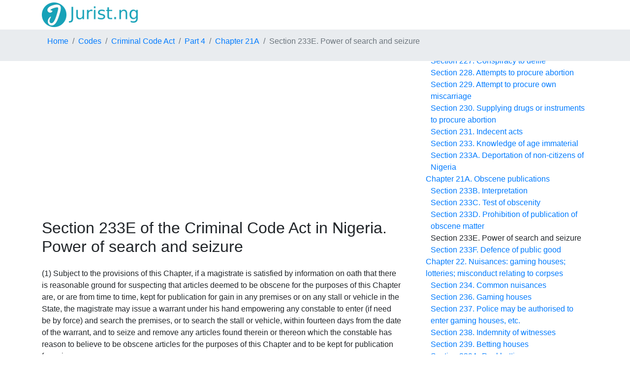

--- FILE ---
content_type: text/html; charset=UTF-8
request_url: https://jurist.ng/criminal_code_act/sec-233E
body_size: 15360
content:
<!DOCTYPE html>
<html>
    <head>
        <title>Section 233E of the Criminal Code Act in Nigeria. Power of search and seizure. Sec 233E</title>
        <meta http-equiv="Content-Type" content="text/html; charset=UTF-8">
        <meta name="viewport" content="width=device-width, initial-scale=1">
        <meta name="description" content="Section 233E of the Criminal Code Act in Nigeria. Power of search and seizure. (1) Subject to the provisions of this Chapter, if a magistrate is satisfied by information on oath that there is reasonable ground for suspecting that articles deemed to be obscene for the purposes of..." />
        <link rel="stylesheet" href="https://maxcdn.bootstrapcdn.com/bootstrap/4.1.0/css/bootstrap.min.css">
        
        <link rel="dns-prefetch" href="https://www.googletagmanager.com/">
        <link rel="dns-prefetch" href="https://www.gstatic.com/">
        <link rel="dns-prefetch" href="https://cse.google.com/">
        <link rel="dns-prefetch" href="https://connect.facebook.net/">
        <link rel="dns-prefetch" href="https://pagead2.googlesyndication.com/">
        <link rel="dns-prefetch" href="https://googleads.g.doubleclick.net/">
        <link rel="dns-prefetch" href="https://www.google-analytics.com/">
        <link rel="dns-prefetch" href="https://www.google.com/">
        <link rel="dns-prefetch" href="https://partner.googleadservices.com/">
        <link rel="dns-prefetch" href="https://adservice.google.com/">
        <link rel="dns-prefetch" href="https://clients1.google.com/">
        <link rel="dns-prefetch" href="https://stats.g.doubleclick.net/">
        <link rel="dns-prefetch" href="https://fonts.gstatic.com/">
        <link rel="dns-prefetch" href="https://www.facebook.com/">
        <link rel="dns-prefetch" href="https://tpc.googlesyndication.com/">
        <link rel="dns-prefetch" href="https://ajax.googleapis.com/">
        <link rel="dns-prefetch" href="https://static.xx.fbcdn.net/">

        <script src="https://ajax.googleapis.com/ajax/libs/jquery/3.3.1/jquery.min.js"></script>
        <script src="https://cdnjs.cloudflare.com/ajax/libs/popper.js/1.14.0/umd/popper.min.js"></script>
        <script src="https://maxcdn.bootstrapcdn.com/bootstrap/4.1.0/js/bootstrap.min.js"></script>
        <script src="/js/base.js?v=1.0"></script>
        <script async src="https://pagead2.googlesyndication.com/pagead/js/adsbygoogle.js?client=ca-pub-2167603807251059" crossorigin="anonymous"></script>        <script src="/js/tracker.js"></script>        <script src="/js/lang/en_ng.js"></script>
        <script type="application/ld+json">
        {
        "@context": "https://schema.org",
        "@type": "BreadcrumbList",
        "itemListElement": [
                    {
                "@type": "ListItem",
                "position": 1,
                "name": "Home",
                "item": "https://jurist.ng/" }
                    , {
                "@type": "ListItem",
                "position": 2,
                "name": "Codes",
                "item": "https://jurist.ng/act_type/code" }
                    , {
                "@type": "ListItem",
                "position": 3,
                "name": "Criminal Code Act",
                "item": "https://jurist.ng/act/criminal_code_act" }
                    , {
                "@type": "ListItem",
                "position": 4,
                "name": "Part 4",
                "item": "https://jurist.ng/criminal_code_act/part-4" }
                    , {
                "@type": "ListItem",
                "position": 5,
                "name": "Chapter 21A",
                "item": "https://jurist.ng/criminal_code_act/part-4/chapter-21A" }
                    , {
                "@type": "ListItem",
                "position": 6,
                "name": "Section 233E. Power of search and seizure" }
                ]
        }
        ,{
        "@context": "https://schema.org",
        "@type": "BreadcrumbList",
        "itemListElement": [
                    {
                "@type": "ListItem",
                "position": 1,
                "name": "Home",
                "item": "https://jurist.ng/" }
                    , {
                "@type": "ListItem",
                "position": 2,
                "name": "Codes",
                "item": "https://jurist.ng/act_type/code" }
                    , {
                "@type": "ListItem",
                "position": 3,
                "name": "Criminal Code Act",
                "item": "https://jurist.ng/act/criminal_code_act" }
                    , {
                "@type": "ListItem",
                "position": 4,
                "name": "Section 233E. Power of search and seizure" }
                ]
        }
        </script>



        <link rel="stylesheet" href="/css/style.css?v=1.4">
        <link rel="apple-touch-icon" href="/favicon.png" />
        <link rel="shortcut icon" href="/favicon.ico" />
        <link rel="stylesheet" href="https://use.fontawesome.com/releases/v5.7.0/css/all.css" integrity="sha384-lZN37f5QGtY3VHgisS14W3ExzMWZxybE1SJSEsQp9S+oqd12jhcu+A56Ebc1zFSJ" crossorigin="anonymous">
        
        <meta property="og:url" content="https://jurist.ng/criminal_code_act/sec-233E" />
        <meta property="og:title" content="Section 233E of the Criminal Code Act in Nigeria. Power of search and seizure" />
        <meta property="og:description" content="Section 233E of the Criminal Code Act. Power of search and seizure. (1) Subject to the provisions of this Chapter, if a magistrate is satisfied by information on oath that there is reasonable ground for suspecting that articles deemed to be obscene for the purposes of..." />
        <meta property="og:type" content="website" />
        <meta property="og:image" content="https://jurist.ng/img/og_img.jpg" />
        <meta property="og:locale" content="en_NG" />
    </head>
    <body>
            <header class="container">
        <a class="navbar-brand" href="/">
            <img src="/logo.png" alt="" height="50px" width="200px">
        </a>
                
    </header>
    <div class="d-flex" id="wrapper">
        <div id="page-content-wrapper" class="row">
            <div id="breadcr_container" class="d-flex order-md-first order-last">
        <ul class="breadcrumb container">
                                    <li class="breadcrumb-item"><a href="https://jurist.ng/" title="">Home</a></li>
                                                <li class="breadcrumb-item"><a href="https://jurist.ng/act_type/code" title="">Codes</a></li>
                                                <li class="breadcrumb-item"><a href="https://jurist.ng/act/criminal_code_act" title="">Criminal Code Act</a></li>
                                                <li class="breadcrumb-item"><a href="https://jurist.ng/criminal_code_act/part-4" title="ACTS INJURIOUS TO THE PUBLIC IN GENERAL">Part 4</a></li>
                                                <li class="breadcrumb-item"><a href="https://jurist.ng/criminal_code_act/part-4/chapter-21A" title="Obscene publications">Chapter 21A</a></li>
                                                <li class="breadcrumb-item active">Section 233E. Power of search and seizure</li>
                        </ul>
    </div>

            <div class="d-flex container order-md-last order-first">
                <div class="row">
                                <div class="col-lg-8">
                    <div class="ads-top-art">
<script async src="https://pagead2.googlesyndication.com/pagead/js/adsbygoogle.js"></script>
<!-- top -->
<ins class="adsbygoogle"
     style="display:block; min-height:280px"
     data-ad-client="ca-pub-2167603807251059"
     data-ad-slot="1415692673"
     data-ad-format="auto"
     data-full-width-responsive="true"></ins>
<script>
     (adsbygoogle = window.adsbygoogle || []).push({});
</script>
</div>
    
                <h1>Section 233E of the Criminal Code Act in Nigeria. Power of search and seizure</h1>
                                <p>(1) Subject to the provisions of this Chapter, if a magistrate is satisfied by information on oath that there is reasonable ground for suspecting that articles deemed to be obscene for the purposes of this Chapter are, or are from time to time, kept for publication for gain in any premises or on any stall or vehicle in the State, the magistrate may issue a warrant under his hand empowering any constable to enter (if need be by force) and search the premises, or to search the stall or vehicle, within fourteen days from the date of the warrant, and to seize and remove any articles found therein or thereon which the constable has reason to believe to be obscene articles for the purposes of this Chapter and to be kept for publication for gain.</p><p>[1961 No. 51.]</p><p>(2) A warrant under subsection (1) of this section shall, if any obscene articles are seized under the warrant, also empower the seizure and removal of any documents found in the premises or, as the case may be, on the stall or vehicle which relate to a trade or business carried on at the premises or from the stall or vehicle.</p><p>(3) Articles seized under subsection (1) of this section may, be brought before the magistrate who issued the warrant or before any other magistrate and the magistrate before whom the articles are brought may thereupon issue a summons to the occupier of the premises, or as the case may be, the user of the stall or vehicle, to appear on a day specified in the summons before a magistrate's court, to show cause why the articles or any of them should not be forfeited. If the court is satisfied, as respects any of the articles, that at the time when they were seized they were obscene articles kept for publication for gain, the court shall order those articles to be forfeited; but no order shall be made under this subsection in default of appearance by the person summoned unless service of the summons is proved.</p><p>(4) In addition to the person summoned, any other person being the owner, author or maker of any of the articles brought before the court, or any other person through whose hand they had passed before being seized, shall be entitled to appear before the court on the day specified in the summons to show cause why they should not be forfeited.</p><p>(5) Where an order is made under this section of this Code for the forfeiture of any articles, any person who appeared, or was entitled to appear, to show cause against the making of the order, may appeal to the High Court; and no such order shall take effect until the expiration of fourteen days after the day on which the order is made, or, if before the expiration thereof notice of appeal is duly given, until the final determination or abandonment of the proceedings on the appeal.</p><p>(6) If, as respects any articles brought before it, the court does not order forfeiture, the court may if it thinks fit, order the person on whose information the warrant for the seizure of the articles was issued to pay such costs as the court thinks reasonable to any person who has appeared before the court to show cause why those articles should not be forfeited; and costs ordered to be paid under this subsection shall be enforceable as a civil debt.</p><p>(7) For the purposes of this section of this Code, the question whether an article is obscene shall be determined on the assumption that copies of it would be published in any manner likely having regard to the circumstances in which it was found, but in no other manner.</p><p>(8) Nothing in this section shall be construed to preclude the making of any order for the purposes of section 263 of the Criminal Procedure Act (which relates to disposal of property produced before a court).</p><p>[Cap. C41.]</p>
                    <div class="ads-bottom">
<script async src="https://pagead2.googlesyndication.com/pagead/js/adsbygoogle.js"></script>
<!-- bottom -->
<ins class="adsbygoogle"
     style="display:block; min-height:280px"
     data-ad-client="ca-pub-2167603807251059"
     data-ad-slot="1464295148"
     data-ad-format="auto"
     data-full-width-responsive="true"></ins>
<script>
     (adsbygoogle = window.adsbygoogle || []).push({});
</script>
</div>
    
                <p class="text-secondary">Section 233E of the Criminal Code Act in Nigeria</p>
                <div class="actions_art">
                    <div class="fb-like" data-href="https://jurist.ng/criminal_code_act/sec-233E" data-width="" data-layout="button_count" data-action="like" data-size="large" data-share="true"></div>
                </div>
                
            </div> <!--col-lg-10 -->
            <div class="col-lg-4">
                <p class="p_str_act">Act structure</p>
                <div id="structure_act" class="sticky-top">
                    <ul><li>
                <a href="/criminal_code_act/part-1">Part 1. Introductory INTERPRETATION: APPLICATION: GENERAL PRINCIPLES</a><ul><li>
                <a href="/criminal_code_act/part-1/chapter-1">Chapter 1. Interpretation</a><ul><li>
                <a href="/criminal_code_act/sec-1">Section 1. Interpretation</a></li><li>
                <a href="/criminal_code_act/sec-2">Section 2. Definition of offence</a></li><li>
                <a href="/criminal_code_act/sec-3">Section 3. Division of offences</a></li><li>
                <a href="/criminal_code_act/sec-4">Section 4. Attempts to commit offences</a></li><li>
                <a href="/criminal_code_act/sec-5">Section 5. Arrest without warrant</a></li><li>
                <a href="/criminal_code_act/sec-6">Section 6. Carnal knowledge</a></li></ul></li><li>
                <a href="/criminal_code_act/part-1/chapter-2">Chapter 2. Parties to offences</a><ul><li>
                <a href="/criminal_code_act/sec-7">Section 7. Principal offenders</a></li><li>
                <a href="/criminal_code_act/sec-8">Section 8. Offences committed in prosecution of common purpose</a></li><li>
                <a href="/criminal_code_act/sec-9">Section 9. Mode of execution immaterial</a></li><li>
                <a href="/criminal_code_act/sec-10">Section 10. Accessories after the fact</a></li></ul></li><li>
                <a href="/criminal_code_act/part-1/chapter-3">Chapter 3. Application of Criminal Law</a><ul><li>
                <a href="/criminal_code_act/sec-10A">Section 10A. Interpretation</a></li><li>
                <a href="/criminal_code_act/sec-11">Section 11. Effect of changes in law</a></li><li>
                <a href="/criminal_code_act/sec-12">Section 12. Application of code as to offences wholly or partially committed in Nigeria</a></li><li>
                <a href="/criminal_code_act/sec-12A">Section 12A. Offences against laws of a State</a></li><li>
                <a href="/criminal_code_act/sec-13">Section 13. Offences procured or counselled by persons out of Nigeria</a></li><li>
                <a href="/criminal_code_act/sec-13A">Section 13A. Offences against State laws procured, etc., outside the State</a></li><li>
                <a href="/criminal_code_act/sec-14">Section 14. Offences procured in Nigeria to be committed out of Nigeria</a></li><li>
                <a href="/criminal_code_act/sec-14A">Section 14A. Offences procured in the State to be committed out of the State</a></li><li>
                <a href="/criminal_code_act/sec-15">Section 15. Armed forces and police forces</a></li></ul></li><li>
                <a href="/criminal_code_act/part-1/chapter-4">Chapter 4. Punishments</a><ul><li>
                <a href="/criminal_code_act/sec-17">Section 17. Kinds of punishments</a></li><li>
                <a href="/criminal_code_act/sec-18">Section 18. Caning for male persons under seventeen</a></li><li>
                <a href="/criminal_code_act/sec-19">Section 19. Forfeiture of bribes</a></li><li>
                <a href="/criminal_code_act/sec-20">Section 20. Forfeiture of property used in postal offences</a></li><li>
                <a href="/criminal_code_act/sec-21">Section 21. Prerogative</a></li></ul></li><li>
                <a href="/criminal_code_act/part-1/chapter-5">Chapter 5. Criminal responsibility</a><ul><li>
                <a href="/criminal_code_act/sec-22">Section 22. Ignorance of law</a></li><li>
                <a href="/criminal_code_act/sec-23">Section 23. Bona fide claim of right</a></li><li>
                <a href="/criminal_code_act/sec-24">Section 24. Intention: motive</a></li><li>
                <a href="/criminal_code_act/sec-25">Section 25. Mistake of fact</a></li><li>
                <a href="/criminal_code_act/sec-26">Section 26. Extraordinary emergencies</a></li><li>
                <a href="/criminal_code_act/sec-27">Section 27. Presumption of sanity</a></li><li>
                <a href="/criminal_code_act/sec-28">Section 28. Insanity</a></li><li>
                <a href="/criminal_code_act/sec-29">Section 29. Intoxication</a></li><li>
                <a href="/criminal_code_act/sec-30">Section 30. Immature age</a></li><li>
                <a href="/criminal_code_act/sec-31">Section 31. Judicial officers</a></li><li>
                <a href="/criminal_code_act/sec-32">Section 32. Justification and excuse: compulsion</a></li><li>
                <a href="/criminal_code_act/sec-33">Section 33. Compulsion of husband</a></li><li>
                <a href="/criminal_code_act/sec-34">Section 34. No conspiracy between husband and wife alone</a></li><li>
                <a href="/criminal_code_act/sec-35">Section 35. Offences by partners and members of companies with respect to partnership or corporate property</a></li><li>
                <a href="/criminal_code_act/sec-36">Section 36. Liability of husband and wife for offences committed by either with respect to the other&#039;s property</a></li></ul></li></ul></li><li>
                <a href="/criminal_code_act/part-2">Part 2. Offences against public order</a><ul><li>
                <a href="/criminal_code_act/part-2/chapter-6">Chapter 6. Treason and certain other offences</a><ul><li>
                <a href="/criminal_code_act/sec-37">Section 37. Treason</a></li><li>
                <a href="/criminal_code_act/sec-38">Section 38. Instigating invasion of Nigeria</a></li><li>
                <a href="/criminal_code_act/sec-39">Section 39. Provision as to juvenile offenders and pregnant women</a></li><li>
                <a href="/criminal_code_act/sec-40">Section 40. Concealment of treason</a></li><li>
                <a href="/criminal_code_act/sec-41">Section 41. Treasonable felonies</a></li><li>
                <a href="/criminal_code_act/sec-42">Section 42. Promoting inter‐communal war</a></li><li>
                <a href="/criminal_code_act/sec-43">Section 43. Time for proceeding in cases of treason, concealment of treason or promoting inter‐communal war</a></li><li>
                <a href="/criminal_code_act/sec-44">Section 44. Inciting to mutiny</a></li><li>
                <a href="/criminal_code_act/sec-45">Section 45. Aiding and inciting to mutinous acts or disobedience of members of armed forces or policemen</a></li><li>
                <a href="/criminal_code_act/sec-46">Section 46. Inducing such persons to desert</a></li><li>
                <a href="/criminal_code_act/sec-46A">Section 46A. Causing disaffection among members of armed forces, police or prison officers</a></li><li>
                <a href="/criminal_code_act/sec-47">Section 47. Effect of proceeding under sections 44 and 45</a></li><li>
                <a href="/criminal_code_act/sec-48">Section 48. Assisting or allowing escape of prisoners of war</a></li><li>
                <a href="/criminal_code_act/sec-49">Section 49. Overt act</a></li></ul></li><li>
                <a href="/criminal_code_act/part-2/chapter-6A">Chapter 6A. Treachery</a><ul><li>
                <a href="/criminal_code_act/sec-49A">Section 49A. Death penalty for treachery</a></li><li>
                <a href="/criminal_code_act/sec-49B">Section 49B. Joinder of charges and place of trial of offences</a></li><li>
                <a href="/criminal_code_act/sec-49C">Section 49C. Extent of Chapter</a></li></ul></li><li>
                <a href="/criminal_code_act/part-2/chapter-7">Chapter 7. Sedition and the importation of seditious or undesirable publications</a><ul><li>
                <a href="/criminal_code_act/sec-50">Section 50. Interpretation</a></li><li>
                <a href="/criminal_code_act/sec-51">Section 51. Offences</a></li><li>
                <a href="/criminal_code_act/sec-52">Section 52. Legal proceedings: evidence</a></li><li>
                <a href="/criminal_code_act/sec-53">Section 53. Unlawful oaths to commit capital offences</a></li><li>
                <a href="/criminal_code_act/sec-54">Section 54. Other unlawful oaths to commit offences</a></li><li>
                <a href="/criminal_code_act/sec-55">Section 55. Compulsion: how far a defence</a></li><li>
                <a href="/criminal_code_act/sec-56">Section 56. Effect of prosecution</a></li><li>
                <a href="/criminal_code_act/sec-57">Section 57. Unlawful drilling</a></li><li>
                <a href="/criminal_code_act/sec-58">Section 58. Power to prohibit importation of publications</a></li><li>
                <a href="/criminal_code_act/sec-59">Section 59. Publication of false news with intent to cause fear and alarm to the public</a></li><li>
                <a href="/criminal_code_act/sec-60">Section 60. Defamation of persons exercising sovereign authority over a State</a></li></ul></li><li>
                <a href="/criminal_code_act/part-2/chapter-8">Chapter 8. Offences against the executive and legislative power</a><ul><li>
                <a href="/criminal_code_act/sec-61">Section 61. Interference with executive or legislative power</a></li></ul></li><li>
                <a href="/criminal_code_act/part-2/chapter-9">Chapter 9. Unlawful societies</a><ul><li>
                <a href="/criminal_code_act/sec-62">Section 62. Definition of society and unlawful society</a></li><li>
                <a href="/criminal_code_act/sec-62A">Section 62A. Unlawful societies in a State</a></li><li>
                <a href="/criminal_code_act/sec-63">Section 63. Managing an unlawful society</a></li><li>
                <a href="/criminal_code_act/sec-64">Section 64. Members of unlawful society: persons permitting an unlawful society to meet on their premises</a></li><li>
                <a href="/criminal_code_act/sec-65">Section 65. Provisions relating to prosecution for offences under sections 63 and 64</a></li><li>
                <a href="/criminal_code_act/sec-66">Section 66. Powers of peace officers in relation to unlawful societies</a></li><li>
                <a href="/criminal_code_act/sec-67">Section 67. Disposition of property of society declared to be an unlawful society</a></li><li>
                <a href="/criminal_code_act/sec-68">Section 68. Forfeiture</a></li></ul></li><li>
                <a href="/criminal_code_act/part-2/chapter-10">Chapter 10. Unlawful assemblies: breaches of the peace</a><ul><li>
                <a href="/criminal_code_act/sec-69">Section 69. Definitions: Unlawful assembly. Riot</a></li><li>
                <a href="/criminal_code_act/sec-70">Section 70. Punishment of unlawful assembly</a></li><li>
                <a href="/criminal_code_act/sec-71">Section 71. Punishment of riot</a></li><li>
                <a href="/criminal_code_act/sec-72">Section 72. Making proclamation for rioters to disperse</a></li><li>
                <a href="/criminal_code_act/sec-73">Section 73. Dispersion of rioters after proclamation made</a></li><li>
                <a href="/criminal_code_act/sec-74">Section 74. Rioting after proclamation</a></li><li>
                <a href="/criminal_code_act/sec-75">Section 75. Preventing or obstructing the making of proclamation</a></li><li>
                <a href="/criminal_code_act/sec-76">Section 76. Rioters demolishing buildings, machinery, railway, etc.</a></li><li>
                <a href="/criminal_code_act/sec-77">Section 77. Rioters injuring buildings, machinery, railway, etc.</a></li><li>
                <a href="/criminal_code_act/sec-78">Section 78. Smuggling or rescuing goods under arms</a></li><li>
                <a href="/criminal_code_act/sec-79">Section 79. Smuggling under arms or in disguise</a></li><li>
                <a href="/criminal_code_act/sec-80">Section 80. Going armed so as to cause fear</a></li><li>
                <a href="/criminal_code_act/sec-81">Section 81. Forcible entry</a></li><li>
                <a href="/criminal_code_act/sec-82">Section 82. Forcible detainer</a></li><li>
                <a href="/criminal_code_act/sec-83">Section 83. Affray</a></li><li>
                <a href="/criminal_code_act/sec-84">Section 84. Challenge to fight a duel</a></li><li>
                <a href="/criminal_code_act/sec-85">Section 85. Prize fight</a></li><li>
                <a href="/criminal_code_act/sec-86">Section 86. Threatening violence</a></li><li>
                <a href="/criminal_code_act/sec-87">Section 87. Assembling for the purpose of smuggling</a></li><li>
                <a href="/criminal_code_act/sec-88">Section 88. Unlawful processions</a></li><li>
                <a href="/criminal_code_act/sec-88A">Section 88A. Provoking breach of peace by offensive publication</a></li></ul></li></ul></li><li>
                <a href="/criminal_code_act/part-3">Part 3. OFFENCES AGAINST THE ADMINISTRATION OF LAW AND JUSTICE AND AGAINST PUBLIC AUTHORITY</a><ul><li>
                <a href="/criminal_code_act/part-3/chapter-11">Chapter 11. Disclosure of official secrets and abstracting document</a><ul><li>
                <a href="/criminal_code_act/sec-97">Section 97. Disclosure of official secrets</a></li></ul></li><li>
                <a href="/criminal_code_act/part-3/chapter-12">Chapter 12. Corruption and abuse of office</a><ul><li>
                <a href="/criminal_code_act/sec-98">Section 98. Official corruption: public official inviting bribes, etc., on account of own actions</a></li><li>
                <a href="/criminal_code_act/sec-98A">Section 98A. Official corruption: person giving bribes, etc., on account of actions of public official</a></li><li>
                <a href="/criminal_code_act/sec-98B">Section 98B. Official corruption: person inviting bribes, etc., on account of actions of public official</a></li><li>
                <a href="/criminal_code_act/sec-98C">Section 98C. Restrictions on arrest and prosecution of judicial officers for offences under sections 98 to 98B</a></li><li>
                <a href="/criminal_code_act/sec-98D">Section 98D. Meaning of &quot;public official&quot; in sections 98 to 98B</a></li><li>
                <a href="/criminal_code_act/sec-99">Section 99. Extortion by public officers</a></li><li>
                <a href="/criminal_code_act/sec-101">Section 101. Public officers interested in contracts</a></li><li>
                <a href="/criminal_code_act/sec-102">Section 102. Officers charged with administration of property of a special character or with special duties</a></li><li>
                <a href="/criminal_code_act/sec-103">Section 103. False claims by officials</a></li><li>
                <a href="/criminal_code_act/sec-104">Section 104. Abuse of office</a></li><li>
                <a href="/criminal_code_act/sec-105">Section 105. False certificates by public officers</a></li><li>
                <a href="/criminal_code_act/sec-106">Section 106. Administering extra‐judicial oaths</a></li><li>
                <a href="/criminal_code_act/sec-107">Section 107. False assumption of authority</a></li><li>
                <a href="/criminal_code_act/sec-108">Section 108. Personating public officers</a></li><li>
                <a href="/criminal_code_act/sec-109">Section 109. Personating members of armed forces or police</a></li><li>
                <a href="/criminal_code_act/sec-110">Section 110. Unlawfully wearing the uniform of the armed forces</a></li><li>
                <a href="/criminal_code_act/sec-111">Section 111. Selling, etc., uniform, etc., to unauthorised persons</a></li></ul></li><li>
                <a href="/criminal_code_act/part-3/chapter-13">Chapter 13. Selling and trafficking in offices</a><ul><li>
                <a href="/criminal_code_act/sec-112">Section 112. Bargaining for offices in public service</a></li></ul></li><li>
                <a href="/criminal_code_act/part-3/chapter-14">Chapter 14. Offences relating to the administration of justice</a><ul><li>
                <a href="/criminal_code_act/sec-113">Section 113. Definition of judicial proceeding</a></li><li>
                <a href="/criminal_code_act/sec-117">Section 117. Perjury</a></li><li>
                <a href="/criminal_code_act/sec-118">Section 118. Punishment of perjury</a></li><li>
                <a href="/criminal_code_act/sec-119">Section 119. Evidence on charge of perjury</a></li><li>
                <a href="/criminal_code_act/sec-120">Section 120. Fabricating evidence</a></li><li>
                <a href="/criminal_code_act/sec-121">Section 121. Corruption of witnesses</a></li><li>
                <a href="/criminal_code_act/sec-122">Section 122. Deceiving witnesses</a></li><li>
                <a href="/criminal_code_act/sec-123">Section 123. Destroying evidence</a></li><li>
                <a href="/criminal_code_act/sec-124">Section 124. Preventing witnesses from attending</a></li><li>
                <a href="/criminal_code_act/sec-125">Section 125. Conspiracy to bring false accusation</a></li><li>
                <a href="/criminal_code_act/sec-125A">Section 125A. Making false statement to public officers with intent</a></li><li>
                <a href="/criminal_code_act/sec-126">Section 126. Perverting justice</a></li><li>
                <a href="/criminal_code_act/sec-127">Section 127. Compounding felonies</a></li><li>
                <a href="/criminal_code_act/sec-128">Section 128. Compounding penal actions</a></li><li>
                <a href="/criminal_code_act/sec-129">Section 129. Advertising a reward for the return of stolen or lost property</a></li><li>
                <a href="/criminal_code_act/sec-130">Section 130. Delay to take person arrested before a court</a></li><li>
                <a href="/criminal_code_act/sec-131">Section 131. Bringing fictitious action on penal Act, law or statute</a></li><li>
                <a href="/criminal_code_act/sec-132">Section 132. Inserting advertisement without authority of court</a></li><li>
                <a href="/criminal_code_act/sec-133">Section 133. Contempt of court</a></li></ul></li><li>
                <a href="/criminal_code_act/part-3/chapter-15">Chapter 15. Escapes; rescues; obstructing officers of court</a><ul><li>
                <a href="/criminal_code_act/sec-134">Section 134. Rescue</a></li><li>
                <a href="/criminal_code_act/sec-135">Section 135. Escape</a></li><li>
                <a href="/criminal_code_act/sec-136">Section 136. Aiding prisoners to escape</a></li><li>
                <a href="/criminal_code_act/sec-137">Section 137. Permitting escape</a></li><li>
                <a href="/criminal_code_act/sec-138">Section 138. Negligently permitting escape</a></li><li>
                <a href="/criminal_code_act/sec-139">Section 139. Prison officers accessory to breaches of discipline</a></li><li>
                <a href="/criminal_code_act/sec-143">Section 143. Rescuing insane persons</a></li><li>
                <a href="/criminal_code_act/sec-144">Section 144. Removing, etc., property under lawful seizure</a></li><li>
                <a href="/criminal_code_act/sec-145">Section 145. Obstructing officers of courts of justice</a></li></ul></li><li>
                <a href="/criminal_code_act/part-3/chapter-16">Chapter 16. Offences relating to the currency</a><ul><li>
                <a href="/criminal_code_act/sec-146">Section 146. Interpretation</a></li><li>
                <a href="/criminal_code_act/sec-147">Section 147. Counterfeiting gold and silver coin</a></li><li>
                <a href="/criminal_code_act/sec-148">Section 148. Preparation for coining gold and silver coin</a></li><li>
                <a href="/criminal_code_act/sec-148A">Section 148A. Unlawful inquiries with the object of making counterfeit coins</a></li><li>
                <a href="/criminal_code_act/sec-149">Section 149. Clipping</a></li><li>
                <a href="/criminal_code_act/sec-150">Section 150. Possession of clippings</a></li><li>
                <a href="/criminal_code_act/sec-151">Section 151. Uttering counterfeit current gold or silver coin</a></li><li>
                <a href="/criminal_code_act/sec-152">Section 152. Repeated uttering of counterfeit current gold or silver coin, or possession of several such coins</a></li><li>
                <a href="/criminal_code_act/sec-153">Section 153. Offences after previous conviction</a></li><li>
                <a href="/criminal_code_act/sec-154">Section 154. Counterfeiting nickel coin</a></li><li>
                <a href="/criminal_code_act/sec-155">Section 155. Uttering base nickel coin</a></li><li>
                <a href="/criminal_code_act/sec-156">Section 156. Defacing coin by stamping words thereon</a></li><li>
                <a href="/criminal_code_act/sec-157">Section 157. Uttering foreign coin, medals, etc., as current coin with intent to defraud</a></li><li>
                <a href="/criminal_code_act/sec-158">Section 158. Exporting counterfeit current coin</a></li><li>
                <a href="/criminal_code_act/sec-159">Section 159. Unlawfully importing counterfeit coin</a></li><li>
                <a href="/criminal_code_act/sec-160">Section 160. Tender of defaced coin not legal tender: penalty for uttering</a></li><li>
                <a href="/criminal_code_act/sec-160A">Section 160A. Making, issue and circulation of promissory notes payable to bearer on demand, without authority</a></li><li>
                <a href="/criminal_code_act/sec-160B">Section 160B. Portrayal of Nigerian notes and coins</a></li></ul></li><li>
                <a href="/criminal_code_act/part-3/chapter-17">Chapter 17. Offences relating to posts and telecommunications</a><ul><li>
                <a href="/criminal_code_act/sec-161">Section 161. Stopping mails</a></li><li>
                <a href="/criminal_code_act/sec-162">Section 162. Intercepting telegrams or postal matter</a></li><li>
                <a href="/criminal_code_act/sec-163">Section 163. Tampering with telegrams or postal matter</a></li><li>
                <a href="/criminal_code_act/sec-164">Section 164. Obtaining telegrams or postal matter by false pretences</a></li><li>
                <a href="/criminal_code_act/sec-165">Section 165. Obtaining telegrams or postal matter by false pretences</a></li><li>
                <a href="/criminal_code_act/sec-166">Section 166. Secreting letters and telegrams</a></li><li>
                <a href="/criminal_code_act/sec-167">Section 167. Fraudulent issue of money orders and postal orders</a></li><li>
                <a href="/criminal_code_act/sec-168">Section 168. Fraudulent messages respecting money orders</a></li><li>
                <a href="/criminal_code_act/sec-169">Section 169. Unlawful franking of letters</a></li><li>
                <a href="/criminal_code_act/sec-170">Section 170. Sending dangerous or obscene things by post</a></li><li>
                <a href="/criminal_code_act/sec-171">Section 171. Retarding delivery of telegrams or postal matter</a></li><li>
                <a href="/criminal_code_act/sec-172">Section 172. Obstructing mails</a></li><li>
                <a href="/criminal_code_act/sec-173">Section 173. Penalty on loitering, carelessness in delivery of mails, etc.</a></li><li>
                <a href="/criminal_code_act/sec-174">Section 174. Fraudulently removing stamps</a></li><li>
                <a href="/criminal_code_act/sec-175">Section 175. Fraudulent evasion of postal laws</a></li><li>
                <a href="/criminal_code_act/sec-176">Section 176. Carrying letters otherwise than by post</a></li><li>
                <a href="/criminal_code_act/sec-177">Section 177. Illegally making of postal envelopes or setting up post office or office for sale of stamp, or imitating post office</a></li><li>
                <a href="/criminal_code_act/sec-178">Section 178. Destroying or damaging letter box</a></li><li>
                <a href="/criminal_code_act/sec-179">Section 179. Placing injurious substances in or against letter box</a></li><li>
                <a href="/criminal_code_act/sec-180">Section 180. Defacing post office or letter box</a></li><li>
                <a href="/criminal_code_act/sec-181">Section 181. Obstructing post and telegraph offices</a></li><li>
                <a href="/criminal_code_act/sec-182">Section 182. Obstructing post and telegraph officers in the execution of duty</a></li><li>
                <a href="/criminal_code_act/sec-183">Section 183. Contravening exclusive privilege of the Nigerian Postal Services Department</a></li><li>
                <a href="/criminal_code_act/sec-186">Section 186. Negligently injuring telegraphs</a></li><li>
                <a href="/criminal_code_act/sec-187">Section 187. Violation of secrecy</a></li><li>
                <a href="/criminal_code_act/sec-188">Section 188. Resisting officers</a></li><li>
                <a href="/criminal_code_act/sec-189">Section 189. Laying property in postal matter and telegraph works</a></li></ul></li><li>
                <a href="/criminal_code_act/part-3/chapter-18">Chapter 18. Miscellaneous offences against public authority</a><ul><li>
                <a href="/criminal_code_act/sec-190">Section 190. False declaration as to execution of sentence of death</a></li><li>
                <a href="/criminal_code_act/sec-190A">Section 190A. False statements in application for passports</a></li><li>
                <a href="/criminal_code_act/sec-191">Section 191. False statements in statements required to be under oath or solemn declaration</a></li><li>
                <a href="/criminal_code_act/sec-192">Section 192. False declarations and statements</a></li><li>
                <a href="/criminal_code_act/sec-193">Section 193. Evidence</a></li><li>
                <a href="/criminal_code_act/sec-194">Section 194. Shooting at customs boats or officers</a></li><li>
                <a href="/criminal_code_act/sec-195">Section 195. Resisting officers engaged in preventing smuggling</a></li><li>
                <a href="/criminal_code_act/sec-196">Section 196. Resisting customs officers</a></li><li>
                <a href="/criminal_code_act/sec-197">Section 197. Resisting public officers</a></li><li>
                <a href="/criminal_code_act/sec-198">Section 198. Refusal by public officer to perform duty</a></li><li>
                <a href="/criminal_code_act/sec-199">Section 199. Neglect of peace officer to suppress riot</a></li><li>
                <a href="/criminal_code_act/sec-200">Section 200. Neglect to aid in suppressing riot</a></li><li>
                <a href="/criminal_code_act/sec-201">Section 201. Neglect to aid in arresting offenders</a></li><li>
                <a href="/criminal_code_act/sec-202">Section 202. Disobedience to Act, law, or statute</a></li><li>
                <a href="/criminal_code_act/sec-203">Section 203. Disobedience to lawful order issued by constituted authority</a></li></ul></li></ul></li><li>
                <a href="/criminal_code_act/part-4">Part 4. ACTS INJURIOUS TO THE PUBLIC IN GENERAL</a><ul><li>
                <a href="/criminal_code_act/part-4/chapter-19">Chapter 19. Offences relating to religious worship</a><ul><li>
                <a href="/criminal_code_act/sec-204">Section 204. Insult to a religion</a></li><li>
                <a href="/criminal_code_act/sec-205">Section 205. Offering violence to officiating ministers of religion</a></li><li>
                <a href="/criminal_code_act/sec-206">Section 206. Disturbing religious worship</a></li></ul></li><li>
                <a href="/criminal_code_act/part-4/chapter-20">Chapter 20. Ordeal, witchcraft, juju and criminal charms</a><ul><li>
                <a href="/criminal_code_act/sec-207">Section 207. Unlawful trial by ordeal: prohibited juju</a></li><li>
                <a href="/criminal_code_act/sec-208">Section 208. Directing, etc., unlawful trial by ordeal</a></li><li>
                <a href="/criminal_code_act/sec-209">Section 209. Being present at, or making poison for, unlawful trial by ordeal</a></li><li>
                <a href="/criminal_code_act/sec-210">Section 210. Offences in relation to witchcraft and juju</a></li><li>
                <a href="/criminal_code_act/sec-211">Section 211. Chiefs permitting unlawful ordeal and prohibited juju worship</a></li><li>
                <a href="/criminal_code_act/sec-212">Section 212. Destruction of place where unlawful ordeal or prohibited juju worship is held</a></li><li>
                <a href="/criminal_code_act/sec-213">Section 213. Criminal charms</a></li></ul></li><li>
                <a href="/criminal_code_act/part-4/chapter-21">Chapter 21. Offences against morality</a><ul><li>
                <a href="/criminal_code_act/sec-214">Section 214. Unnatural offences</a></li><li>
                <a href="/criminal_code_act/sec-215">Section 215. Attempt to commit unnatural offences</a></li><li>
                <a href="/criminal_code_act/sec-216">Section 216. Indecent treatment of boys under fourteen</a></li><li>
                <a href="/criminal_code_act/sec-217">Section 217. Indecent practices between males</a></li><li>
                <a href="/criminal_code_act/sec-218">Section 218. Defilement of girls under thirteen</a></li><li>
                <a href="/criminal_code_act/sec-219">Section 219. Householder permitting defilement of young girls on his premises</a></li><li>
                <a href="/criminal_code_act/sec-220">Section 220. Defence to charge under preceding section</a></li><li>
                <a href="/criminal_code_act/sec-221">Section 221. Defilement of girls under sixteen and above thirteen, and of idiots</a></li><li>
                <a href="/criminal_code_act/sec-222">Section 222. Indecent treatment of girls under sixteen</a></li><li>
                <a href="/criminal_code_act/sec-222A">Section 222A. Causing or encouraging the seduction or prostitution of a girl under sixteen</a></li><li>
                <a href="/criminal_code_act/sec-222B">Section 222B. Allowing person under sixteen to be in brothels</a></li><li>
                <a href="/criminal_code_act/sec-222C">Section 222C. Restriction on defence of reasonable belief</a></li><li>
                <a href="/criminal_code_act/sec-223">Section 223. Procuration</a></li><li>
                <a href="/criminal_code_act/sec-224">Section 224. Procuring defilement of woman by threats or fraud, or administering drugs</a></li><li>
                <a href="/criminal_code_act/sec-225">Section 225. Abduction of girl under eighteen with intent to have carnal knowledge</a></li><li>
                <a href="/criminal_code_act/sec-225A">Section 225A. Persons trading in prostitution</a></li><li>
                <a href="/criminal_code_act/sec-225B">Section 225B. Keeping a brothel</a></li><li>
                <a href="/criminal_code_act/sec-226">Section 226. Unlawful detention with intent to defile, or in a brothel</a></li><li>
                <a href="/criminal_code_act/sec-227">Section 227. Conspiracy to defile</a></li><li>
                <a href="/criminal_code_act/sec-228">Section 228. Attempts to procure abortion</a></li><li>
                <a href="/criminal_code_act/sec-229">Section 229. Attempt to procure own miscarriage</a></li><li>
                <a href="/criminal_code_act/sec-230">Section 230. Supplying drugs or instruments to procure abortion</a></li><li>
                <a href="/criminal_code_act/sec-231">Section 231. Indecent acts</a></li><li>
                <a href="/criminal_code_act/sec-233">Section 233. Knowledge of age immaterial</a></li><li>
                <a href="/criminal_code_act/sec-233A">Section 233A. Deportation of non‐citizens of Nigeria</a></li></ul></li><li>
                <a href="/criminal_code_act/part-4/chapter-21A">Chapter 21A. Obscene publications</a><ul><li>
                <a href="/criminal_code_act/sec-233B">Section 233B. Interpretation</a></li><li>
                <a href="/criminal_code_act/sec-233C">Section 233C. Test of obscenity</a></li><li>
                <a href="/criminal_code_act/sec-233D">Section 233D. Prohibition of publication of obscene matter</a></li><li class="current_node">Section 233E. Power of search and seizure</li><li>
                <a href="/criminal_code_act/sec-233F">Section 233F. Defence of public good</a></li></ul></li><li>
                <a href="/criminal_code_act/part-4/chapter-22">Chapter 22. Nuisances: gaming houses; lotteries; misconduct relating to corpses</a><ul><li>
                <a href="/criminal_code_act/sec-234">Section 234. Common nuisances</a></li><li>
                <a href="/criminal_code_act/sec-236">Section 236. Gaming houses</a></li><li>
                <a href="/criminal_code_act/sec-237">Section 237. Police may be authorised to enter gaming houses, etc.</a></li><li>
                <a href="/criminal_code_act/sec-238">Section 238. Indemnity of witnesses</a></li><li>
                <a href="/criminal_code_act/sec-239">Section 239. Betting houses</a></li><li>
                <a href="/criminal_code_act/sec-239A">Section 239A. Pool betting</a></li><li>
                <a href="/criminal_code_act/sec-240">Section 240. Definitions: lottery: lottery ticket: public lottery</a></li><li>
                <a href="/criminal_code_act/sec-240A">Section 240A. Offences relating to lotteries</a></li><li>
                <a href="/criminal_code_act/sec-240B">Section 240B. Recovery of money paid for lottery tickets</a></li><li>
                <a href="/criminal_code_act/sec-240C">Section 240C. Contracting for sale of lottery ticket void</a></li><li>
                <a href="/criminal_code_act/sec-240D">Section 240D. Saving of certain race club lotteries and sweepstakes</a></li><li>
                <a href="/criminal_code_act/sec-240E">Section 240E. Lotteries carried on in clubs with approval of Minister</a></li><li>
                <a href="/criminal_code_act/sec-241">Section 241. Acting as keeper of brothels, gaming houses and betting houses</a></li><li>
                <a href="/criminal_code_act/sec-242">Section 242. Misconduct with regard to corpses</a></li></ul></li><li>
                <a href="/criminal_code_act/part-4/chapter-23">Chapter 23. Offence against public health</a><ul><li>
                <a href="/criminal_code_act/sec-243">Section 243. Exposing for sale things unfit for food or drink</a></li><li>
                <a href="/criminal_code_act/sec-244">Section 244. Dealing in diseased meat</a></li><li>
                <a href="/criminal_code_act/sec-245">Section 245. Fouling water</a></li><li>
                <a href="/criminal_code_act/sec-246">Section 246. Burials in houses</a></li><li>
                <a href="/criminal_code_act/sec-247">Section 247. Noxious acts</a></li><li>
                <a href="/criminal_code_act/sec-248">Section 248. Sale of matches made with white phosphorus: use of white phosphorus in manufacture of matches</a></li></ul></li><li>
                <a href="/criminal_code_act/part-4/chapter-24">Chapter 24. Idle and disorderly persons; rogues and vagabonds; bringing contempt on uniform</a><ul><li>
                <a href="/criminal_code_act/sec-249">Section 249. Idle and disorderly persons</a></li><li>
                <a href="/criminal_code_act/sec-250">Section 250. Rogues and vagabonds</a></li><li>
                <a href="/criminal_code_act/sec-251">Section 251. Bringing contempt on uniform</a></li></ul></li></ul></li><li>
                <a href="/criminal_code_act/part-5">Part 5. Offences against the person and relating to marriage and parental rights and duties, and against the reputation of individuals</a><ul><li>
                <a href="/criminal_code_act/part-5/chapter-25">Chapter 25. Assaults and violence to the person generally: justification and excuse</a><ul><li>
                <a href="/criminal_code_act/sec-252">Section 252. Definition of assault</a></li><li>
                <a href="/criminal_code_act/sec-253">Section 253. Assaults unlawful</a></li><li>
                <a href="/criminal_code_act/sec-254">Section 254. Execution of sentence</a></li><li>
                <a href="/criminal_code_act/sec-255">Section 255. Execution of process</a></li><li>
                <a href="/criminal_code_act/sec-256">Section 256. Execution of warrant</a></li><li>
                <a href="/criminal_code_act/sec-257">Section 257. Erroneous sentence or process or warrant</a></li><li>
                <a href="/criminal_code_act/sec-258">Section 258. Sentence or process or warrant without jurisdiction</a></li><li>
                <a href="/criminal_code_act/sec-259">Section 259. Arrest of wrong person</a></li><li>
                <a href="/criminal_code_act/sec-260">Section 260. Irregular process or warrant</a></li><li>
                <a href="/criminal_code_act/sec-261">Section 261. Force used in executing process or in arrest</a></li><li>
                <a href="/criminal_code_act/sec-271">Section 271. Peace officer preventing escape from arrest</a></li><li>
                <a href="/criminal_code_act/sec-272">Section 272. Other cases of preventing escape from arrest</a></li><li>
                <a href="/criminal_code_act/sec-273">Section 273. Preventing escape or rescue after arrest</a></li><li>
                <a href="/criminal_code_act/sec-275">Section 275. Preventing a breach of the peace</a></li><li>
                <a href="/criminal_code_act/sec-276">Section 276. Suppression of riot</a></li><li>
                <a href="/criminal_code_act/sec-277">Section 277. Suppression of riot by peace officers</a></li><li>
                <a href="/criminal_code_act/sec-278">Section 278. Suppression of riot by person acting under lawful orders</a></li><li>
                <a href="/criminal_code_act/sec-279">Section 279. Suppression of riot by person acting without order in case of emergency</a></li><li>
                <a href="/criminal_code_act/sec-280">Section 280. Riot: persons subject to Military Law or members of the Police Forces</a></li><li>
                <a href="/criminal_code_act/sec-281">Section 281. Prevention of offences for which an offender may be arrested without warrant: prevention of violence by persons of unsound mind</a></li><li>
                <a href="/criminal_code_act/sec-282">Section 282. Defence of dwelling‐house</a></li><li>
                <a href="/criminal_code_act/sec-283">Section 283. Provocation</a></li><li>
                <a href="/criminal_code_act/sec-284">Section 284. Defence of provocation</a></li><li>
                <a href="/criminal_code_act/sec-285">Section 285. Prevention of repetition of insult</a></li><li>
                <a href="/criminal_code_act/sec-286">Section 286. Self‐defence against unprovoked assault</a></li><li>
                <a href="/criminal_code_act/sec-287">Section 287. Self‐defence against provoked assault</a></li><li>
                <a href="/criminal_code_act/sec-288">Section 288. Aiding in self‐defence</a></li><li>
                <a href="/criminal_code_act/sec-289">Section 289. Defence of movable property against trespassers</a></li><li>
                <a href="/criminal_code_act/sec-290">Section 290. Defence of movable property with claim of right</a></li><li>
                <a href="/criminal_code_act/sec-291">Section 291. Defence of movable property without claim of right</a></li><li>
                <a href="/criminal_code_act/sec-292">Section 292. Defence of premises against trespassers: removal of disorderly persons</a></li><li>
                <a href="/criminal_code_act/sec-293">Section 293. Defence of possession of real property or vessel with claim of right</a></li><li>
                <a href="/criminal_code_act/sec-294">Section 294. Exercise of right of way or easement</a></li><li>
                <a href="/criminal_code_act/sec-295">Section 295. Correction of child, servant, etc.</a></li><li>
                <a href="/criminal_code_act/sec-296">Section 296. Use of force for preserving order on board a vessel</a></li><li>
                <a href="/criminal_code_act/sec-297">Section 297. Surgical operations</a></li><li>
                <a href="/criminal_code_act/sec-298">Section 298. Excessive force</a></li><li>
                <a href="/criminal_code_act/sec-299">Section 299. Consent to death immaterial</a></li></ul></li><li>
                <a href="/criminal_code_act/part-5/chapter-26">Chapter 26. Duties relating to the preservation of human life</a><ul><li>
                <a href="/criminal_code_act/sec-300">Section 300. Duty to provide necessaries</a></li><li>
                <a href="/criminal_code_act/sec-301">Section 301. Duty of head of family</a></li><li>
                <a href="/criminal_code_act/sec-302">Section 302. Duty of masters</a></li><li>
                <a href="/criminal_code_act/sec-303">Section 303. Duty of persons doing dangerous acts</a></li><li>
                <a href="/criminal_code_act/sec-304">Section 304. Duty of persons in charge of dangerous things</a></li><li>
                <a href="/criminal_code_act/sec-305">Section 305. Duty to do certain acts</a></li><li>
                <a href="/criminal_code_act/sec-305A">Section 305A. Breach of contract of person employed in certain services</a></li></ul></li><li>
                <a href="/criminal_code_act/part-5/chapter-27">Chapter 27. Homicide; suicide; infanticide; concealment of birth; unlawful possession of human head</a><ul><li>
                <a href="/criminal_code_act/sec-306">Section 306. Killing of a human being unlawful</a></li><li>
                <a href="/criminal_code_act/sec-307">Section 307. When a child becomes a human being</a></li><li>
                <a href="/criminal_code_act/sec-308">Section 308. Definition of killing</a></li><li>
                <a href="/criminal_code_act/sec-309">Section 309. Death by acts done at childbirth</a></li><li>
                <a href="/criminal_code_act/sec-310">Section 310. Causing death by threats</a></li><li>
                <a href="/criminal_code_act/sec-311">Section 311. Acceleration of death</a></li><li>
                <a href="/criminal_code_act/sec-312">Section 312. When injury or death might be prevented by proper precaution</a></li><li>
                <a href="/criminal_code_act/sec-313">Section 313. Injury causing death in consequence of subsequent treatment</a></li><li>
                <a href="/criminal_code_act/sec-314">Section 314. Limitation as to time of death</a></li><li>
                <a href="/criminal_code_act/sec-315">Section 315. Unlawful homicide</a></li><li>
                <a href="/criminal_code_act/sec-316">Section 316. Definition of murder</a></li><li>
                <a href="/criminal_code_act/sec-317">Section 317. Definition of manslaughter</a></li><li>
                <a href="/criminal_code_act/sec-318">Section 318. Killing on provocation</a></li><li>
                <a href="/criminal_code_act/sec-319">Section 319. Punishment of murder: provision for juveniles: provision for pregnant women</a></li><li>
                <a href="/criminal_code_act/sec-320">Section 320. Attempt to murder</a></li><li>
                <a href="/criminal_code_act/sec-321">Section 321. Attempt to murder by convict</a></li><li>
                <a href="/criminal_code_act/sec-322">Section 322. Accessory after the fact to murder</a></li><li>
                <a href="/criminal_code_act/sec-323">Section 323. Written threats to murder</a></li><li>
                <a href="/criminal_code_act/sec-324">Section 324. Conspiring to murder</a></li><li>
                <a href="/criminal_code_act/sec-325">Section 325. Punishment of manslaughter</a></li><li>
                <a href="/criminal_code_act/sec-326">Section 326. Aiding suicide</a></li><li>
                <a href="/criminal_code_act/sec-327">Section 327. Attempting to commit suicide</a></li><li>
                <a href="/criminal_code_act/sec-327A">Section 327A. Offence of infanticide</a></li><li>
                <a href="/criminal_code_act/sec-328">Section 328. Killing unborn child</a></li><li>
                <a href="/criminal_code_act/sec-329">Section 329. Concealing the birth of children</a></li><li>
                <a href="/criminal_code_act/sec-329A">Section 329A. Unlawful possession of human head</a></li></ul></li><li>
                <a href="/criminal_code_act/part-5/chapter-28">Chapter 28. Offences endangering life or health</a><ul><li>
                <a href="/criminal_code_act/sec-330">Section 330. Disabling in order to commit felony or misdemeanour</a></li><li>
                <a href="/criminal_code_act/sec-331">Section 331. Stupefying in order to commit felony or misdemeanour</a></li><li>
                <a href="/criminal_code_act/sec-332">Section 332. Acts intended to cause grievous harm or prevent arrest</a></li><li>
                <a href="/criminal_code_act/sec-333">Section 333. Preventing escape from wreck</a></li><li>
                <a href="/criminal_code_act/sec-334">Section 334. Intentionally endangering safety of person travelling by railway</a></li><li>
                <a href="/criminal_code_act/sec-335">Section 335. Grievous harm</a></li><li>
                <a href="/criminal_code_act/sec-336">Section 336. Attempting to injure by explosive substances</a></li><li>
                <a href="/criminal_code_act/sec-337">Section 337. Maliciously administering poison with intent to harm</a></li><li>
                <a href="/criminal_code_act/sec-338">Section 338. Wounding and similar acts</a></li><li>
                <a href="/criminal_code_act/sec-339">Section 339. Failure to supply necessaries</a></li><li>
                <a href="/criminal_code_act/sec-340">Section 340. Endangering life or health of apprentices or servants</a></li><li>
                <a href="/criminal_code_act/sec-341">Section 341. Abandoning or exposing children</a></li><li>
                <a href="/criminal_code_act/sec-342">Section 342. Setting man‐trap</a></li><li>
                <a href="/criminal_code_act/sec-343">Section 343. Reckless and negligent acts</a></li><li>
                <a href="/criminal_code_act/sec-344">Section 344. Negligent acts causing harm</a></li><li>
                <a href="/criminal_code_act/sec-345">Section 345. Sending unseaworthy ship to sea</a></li><li>
                <a href="/criminal_code_act/sec-346">Section 346. Endangering safety of persons travelling by railway</a></li><li>
                <a href="/criminal_code_act/sec-347">Section 347. Endangering steamships by tampering with machinery</a></li><li>
                <a href="/criminal_code_act/sec-348">Section 348. The like by engineers</a></li><li>
                <a href="/criminal_code_act/sec-349">Section 349. Evading laws as to shipping dangerous goods</a></li><li>
                <a href="/criminal_code_act/sec-350">Section 350. Landing, etc., explosives Any person who‐</a></li></ul></li><li>
                <a href="/criminal_code_act/part-5/chapter-29">Chapter 29. Assaults</a><ul><li>
                <a href="/criminal_code_act/sec-351">Section 351. Punishment of assault</a></li><li>
                <a href="/criminal_code_act/sec-352">Section 352. Assault with intent to commit unnatural offence</a></li><li>
                <a href="/criminal_code_act/sec-353">Section 353. Indecent assault on males</a></li><li>
                <a href="/criminal_code_act/sec-354">Section 354. Assaults on person protecting wrecks</a></li><li>
                <a href="/criminal_code_act/sec-355">Section 355. Assaults occasioning harm</a></li><li>
                <a href="/criminal_code_act/sec-356">Section 356. Serious assaults</a></li></ul></li><li>
                <a href="/criminal_code_act/part-5/chapter-30">Chapter 30. Assaults on females: abduction</a><ul><li>
                <a href="/criminal_code_act/sec-357">Section 357. Definition of rape</a></li><li>
                <a href="/criminal_code_act/sec-358">Section 358. Punishment of rape</a></li><li>
                <a href="/criminal_code_act/sec-359">Section 359. Attempt to commit rape</a></li><li>
                <a href="/criminal_code_act/sec-360">Section 360. Indecent assaults on females</a></li><li>
                <a href="/criminal_code_act/sec-361">Section 361. Abduction</a></li><li>
                <a href="/criminal_code_act/sec-362">Section 362. Abduction of girls under sixteen</a></li><li>
                <a href="/criminal_code_act/sec-363">Section 363. Ignorance of age of girl, or consent, no defence</a></li></ul></li><li>
                <a href="/criminal_code_act/part-5/chapter-31">Chapter 31. Offences against liberty: slave dealing</a><ul><li>
                <a href="/criminal_code_act/sec-364">Section 364. Kidnapping</a></li><li>
                <a href="/criminal_code_act/sec-365">Section 365. Deprivation of liberty</a></li><li>
                <a href="/criminal_code_act/sec-366">Section 366. Compelling action by intimidation</a></li><li>
                <a href="/criminal_code_act/sec-368">Section 368. Concealment of matters affecting liberty</a></li><li>
                <a href="/criminal_code_act/sec-369">Section 369. Slave dealing</a></li></ul></li><li>
                <a href="/criminal_code_act/part-5/chapter-32">Chapter 32. Offences relating to marriage and parental rights and duties</a><ul><li>
                <a href="/criminal_code_act/sec-370">Section 370. Bigamy</a></li><li>
                <a href="/criminal_code_act/sec-371">Section 371. Child‐stealing</a></li><li>
                <a href="/criminal_code_act/sec-372">Section 372. Desertion of children</a></li></ul></li><li>
                <a href="/criminal_code_act/part-5/chapter-33">Chapter 33. Defamation</a><ul><li>
                <a href="/criminal_code_act/sec-373">Section 373. Definition of defamatory matter</a></li><li>
                <a href="/criminal_code_act/sec-374">Section 374. Definition of publication</a></li><li>
                <a href="/criminal_code_act/sec-375">Section 375. Publication of defamatory matter</a></li><li>
                <a href="/criminal_code_act/sec-376">Section 376. Publishing defamatory matter with intent to extort</a></li><li>
                <a href="/criminal_code_act/sec-377">Section 377. Publication of truth for public benefit</a></li><li>
                <a href="/criminal_code_act/sec-378">Section 378. Cases in which publication is absolutely privileged</a></li><li>
                <a href="/criminal_code_act/sec-379">Section 379. Cases in which publication is conditionally privileged</a></li><li>
                <a href="/criminal_code_act/sec-380">Section 380. Publication in a periodical</a></li><li>
                <a href="/criminal_code_act/sec-381">Section 381. Protection of innocent sellers of books and newspapers</a></li></ul></li></ul></li><li>
                <a href="/criminal_code_act/part-6">Part 6. Offences relating to property and contracts</a><ul><li>
                <a href="/criminal_code_act/part-6/division-1">Division 1. Stealing and like offences</a><ul><li>
                <a href="/criminal_code_act/part-6/division-1/chapter-34">Chapter 34. Stealing</a><ul><li>
                <a href="/criminal_code_act/sec-382">Section 382. Things capable of being stolen</a></li><li>
                <a href="/criminal_code_act/sec-383">Section 383. Definition of stealing</a></li><li>
                <a href="/criminal_code_act/sec-384">Section 384. Special cases</a></li><li>
                <a href="/criminal_code_act/sec-385">Section 385. Funds, etc., held under direction</a></li><li>
                <a href="/criminal_code_act/sec-386.">Section 386.. Funds, etc., received by agents for sale</a></li><li>
                <a href="/criminal_code_act/sec-387">Section 387. Money received for another</a></li><li>
                <a href="/criminal_code_act/sec-388">Section 388. Stealing by persons having an interest in the thing stolen</a></li><li>
                <a href="/criminal_code_act/sec-389">Section 389. Husband and wife</a></li><li>
                <a href="/criminal_code_act/sec-390">Section 390. Punishment of stealing</a></li></ul></li><li>
                <a href="/criminal_code_act/part-6/division-1/chapter-35">Chapter 35. Offences analogous to stealing</a><ul><li>
                <a href="/criminal_code_act/sec-391">Section 391. Concealing registers</a></li><li>
                <a href="/criminal_code_act/sec-392">Section 392. Concealing wills</a></li><li>
                <a href="/criminal_code_act/sec-393">Section 393. Concealing deeds</a></li><li>
                <a href="/criminal_code_act/sec-394">Section 394. Killing animals with intent to steal</a></li><li>
                <a href="/criminal_code_act/sec-395">Section 395. Severing with intent to steal</a></li><li>
                <a href="/criminal_code_act/sec-396">Section 396. Fraudulently dealing with minerals in mines</a></li><li>
                <a href="/criminal_code_act/sec-397">Section 397. Bringing stolen goods into Nigeria</a></li><li>
                <a href="/criminal_code_act/sec-398">Section 398. Fraudulent disposition of mortgaged goods</a></li><li>
                <a href="/criminal_code_act/sec-399">Section 399. Definition of mortgaged goods; consent of mortgagee</a></li><li>
                <a href="/criminal_code_act/sec-400">Section 400. Fraudulent appropriation of power</a></li></ul></li><li>
                <a href="/criminal_code_act/part-6/division-1/chapter-36">Chapter 36. Stealing with violence: extortion by threats</a><ul><li>
                <a href="/criminal_code_act/sec-401">Section 401. Definition of robbery</a></li><li>
                <a href="/criminal_code_act/sec-402.">Section 402.. Punishment of robbery</a></li><li>
                <a href="/criminal_code_act/sec-403">Section 403. Punishment for attempted robbery, etc.</a></li><li>
                <a href="/criminal_code_act/sec-403A">Section 403A. Conspiracy to commit robbery</a></li><li>
                <a href="/criminal_code_act/sec-403B">Section 403B. Definition of firearms and offensive weapons</a></li><li>
                <a href="/criminal_code_act/sec-404">Section 404. Public servants demanding property, etc.</a></li><li>
                <a href="/criminal_code_act/sec-405">Section 405. Assault with intent to steal</a></li><li>
                <a href="/criminal_code_act/sec-406">Section 406. Demanding property with menaces with intent to steal</a></li><li>
                <a href="/criminal_code_act/sec-407">Section 407. Demanding property by written threats</a></li><li>
                <a href="/criminal_code_act/sec-408">Section 408. Attempts at extortion by threats</a></li><li>
                <a href="/criminal_code_act/sec-409">Section 409. Procuring execution of deeds, etc., by threats</a></li></ul></li><li>
                <a href="/criminal_code_act/part-6/division-1/chapter-37">Chapter 37. Burglary: Housebreaking: and like offences</a><ul><li>
                <a href="/criminal_code_act/sec-410">Section 410. Definitions</a></li><li>
                <a href="/criminal_code_act/sec-411">Section 411. Housebreaking: burglary</a></li><li>
                <a href="/criminal_code_act/sec-412">Section 412. Entering dwelling‐house with intent to commit felony</a></li><li>
                <a href="/criminal_code_act/sec-413">Section 413. Breaking into building and committing felony</a></li><li>
                <a href="/criminal_code_act/sec-414">Section 414. Breaking into building with intent to commit felony</a></li><li>
                <a href="/criminal_code_act/sec-415">Section 415. Breaking into place of worship and committing felony</a></li><li>
                <a href="/criminal_code_act/sec-416">Section 416. Breaking into place of worship with intent to commit felony</a></li><li>
                <a href="/criminal_code_act/sec-417">Section 417. Persons found armed, etc., with intent to commit felony</a></li></ul></li><li>
                <a href="/criminal_code_act/part-6/division-1/chapter-38">Chapter 38. Obtaining property by false pretences: cheating</a><ul><li>
                <a href="/criminal_code_act/sec-418">Section 418. Definition</a></li><li>
                <a href="/criminal_code_act/sec-419">Section 419. Obtaining goods by false pretences</a></li><li>
                <a href="/criminal_code_act/sec-419A">Section 419A. Obtaining credit by false pretences or other fraud</a></li><li>
                <a href="/criminal_code_act/sec-419B">Section 419B. Presumption as to false pretences in certain circumstances</a></li><li>
                <a href="/criminal_code_act/sec-420">Section 420. Obtaining execution of a security by false pretences</a></li><li>
                <a href="/criminal_code_act/sec-421">Section 421. Cheating</a></li><li>
                <a href="/criminal_code_act/sec-422">Section 422. Conspiracy to defraud</a></li><li>
                <a href="/criminal_code_act/sec-423">Section 423. Frauds on sale or mortgage of property</a></li><li>
                <a href="/criminal_code_act/sec-424">Section 424. Pretending to exercise witchcraft or tell fortunes</a></li><li>
                <a href="/criminal_code_act/sec-425">Section 425. Obtaining registration, etc., by false pretence</a></li></ul></li><li>
                <a href="/criminal_code_act/part-6/division-1/chapter-39">Chapter 39. Receiving property stolen or fraudulently obtained and like offences</a><ul><li>
                <a href="/criminal_code_act/sec-427">Section 427. Receiving stolen property, etc.</a></li><li>
                <a href="/criminal_code_act/sec-428">Section 428. Unlawful possession of arms, etc., belonging to armed or police forces</a></li><li>
                <a href="/criminal_code_act/sec-429">Section 429. Receiving after change of ownership</a></li><li>
                <a href="/criminal_code_act/sec-430">Section 430. Having possession of thing reasonably suspected of having been stolen</a></li><li>
                <a href="/criminal_code_act/sec-431">Section 431. Unlawfully using animals or vehicles</a></li><li>
                <a href="/criminal_code_act/sec-432">Section 432. Suspicion of stealing animals</a></li><li>
                <a href="/criminal_code_act/sec-433">Section 433. Taking reward for recovery of property obtained by means of felony or misdemeanour</a></li></ul></li><li>
                <a href="/criminal_code_act/part-6/division-1/chapter-40">Chapter 40. Frauds by trustees and officers of companies and corporations: false accounting</a><ul><li>
                <a href="/criminal_code_act/sec-434">Section 434. Trustees fraudulently disposing of trust property</a></li><li>
                <a href="/criminal_code_act/sec-435">Section 435. Directors and officers of corporations or companies fraudulently appropriating property or keeping fraudulent accounts, or falsifying books or accounts</a></li><li>
                <a href="/criminal_code_act/sec-436">Section 436. False statements by officials of companies</a></li><li>
                <a href="/criminal_code_act/sec-437">Section 437. Defence</a></li><li>
                <a href="/criminal_code_act/sec-438">Section 438. Fraudulent false accounting</a></li><li>
                <a href="/criminal_code_act/sec-439">Section 439. False accounting by public officer</a></li></ul></li></ul></li><li>
                <a href="/criminal_code_act/part-6/division-2">Division 2. Injuries to property</a><ul><li>
                <a href="/criminal_code_act/part-6/division-2/chapter-41">Chapter 41. Definitions</a><ul><li>
                <a href="/criminal_code_act/sec-440">Section 440. Unlawful acts</a></li><li>
                <a href="/criminal_code_act/sec-441">Section 441. Acts done with intent to defraud</a></li><li>
                <a href="/criminal_code_act/sec-442">Section 442. Damage</a></li></ul></li><li>
                <a href="/criminal_code_act/part-6/division-2/chapter-42">Chapter 42. Offences</a><ul><li>
                <a href="/criminal_code_act/sec-443">Section 443. Arson</a></li><li>
                <a href="/criminal_code_act/sec-444">Section 444. Attempts to commit arson</a></li><li>
                <a href="/criminal_code_act/sec-445">Section 445. Setting fire to crops and growing plants</a></li><li>
                <a href="/criminal_code_act/sec-446">Section 446. Attempting to set fire to crops, etc.</a></li><li>
                <a href="/criminal_code_act/sec-447">Section 447. Casting away ships</a></li><li>
                <a href="/criminal_code_act/sec-448">Section 448. Attempts to cast away ships</a></li><li>
                <a href="/criminal_code_act/sec-449">Section 449. Obstructing and injuring railways</a></li><li>
                <a href="/criminal_code_act/sec-450">Section 450. Injuring animals</a></li><li>
                <a href="/criminal_code_act/sec-451">Section 451. Malicious injuries in general</a></li><li>
                <a href="/criminal_code_act/sec-452">Section 452. Attempts to destroy property by explosives</a></li><li>
                <a href="/criminal_code_act/sec-453">Section 453. Attempts to injure mines</a></li><li>
                <a href="/criminal_code_act/sec-454">Section 454. Interfering with signals used for purposes of navigation</a></li><li>
                <a href="/criminal_code_act/sec-455">Section 455. Interfering with navigation works</a></li><li>
                <a href="/criminal_code_act/sec-456">Section 456. Communicating infectious diseases to animals</a></li><li>
                <a href="/criminal_code_act/sec-457">Section 457. Removing boundary marks with intent to defraud</a></li><li>
                <a href="/criminal_code_act/sec-458">Section 458. Wilful damage, etc., to survey and boundary marks</a></li><li>
                <a href="/criminal_code_act/sec-459">Section 459. Obstructing railways</a></li><li>
                <a href="/criminal_code_act/sec-459A">Section 459A. Obstructing aircraft</a></li><li>
                <a href="/criminal_code_act/sec-459B">Section 459B. Trespass on aerodrome</a></li><li>
                <a href="/criminal_code_act/sec-460">Section 460. Penalties for damage, etc., to railway works</a></li><li>
                <a href="/criminal_code_act/sec-461">Section 461. Sending letters threatening to burn or destroy</a></li><li>
                <a href="/criminal_code_act/sec-462">Section 462. Arrest without warrant</a></li></ul></li></ul></li><li>
                <a href="/criminal_code_act/part-6/division-3">Division 3. Forgery and like offences: Impersonation</a><ul><li>
                <a href="/criminal_code_act/part-6/division-3/chapter-43">Chapter 43. Forgery in general: definitions</a><ul><li>
                <a href="/criminal_code_act/sec-463">Section 463. Definitions</a></li><li>
                <a href="/criminal_code_act/sec-464">Section 464. Further definitions</a></li><li>
                <a href="/criminal_code_act/sec-465">Section 465. Definition of forgery</a></li><li>
                <a href="/criminal_code_act/sec-466">Section 466. Certain matters immaterial</a></li></ul></li><li>
                <a href="/criminal_code_act/part-6/division-3/chapter-44">Chapter 44. Punishment of forgery and like offences</a><ul><li>
                <a href="/criminal_code_act/sec-467">Section 467. Punishment of forgery in general</a></li><li>
                <a href="/criminal_code_act/sec-468">Section 468. Uttering false documents and counterfeit seals</a></li><li>
                <a href="/criminal_code_act/sec-469">Section 469. Uttering cancelled or exhausted documents</a></li><li>
                <a href="/criminal_code_act/sec-470">Section 470. Uttering cancelled stamps</a></li><li>
                <a href="/criminal_code_act/sec-471">Section 471. Procuring execution of documents by false pretences</a></li><li>
                <a href="/criminal_code_act/sec-472">Section 472. Obliterating crossings on cheques</a></li><li>
                <a href="/criminal_code_act/sec-473">Section 473. Making documents without authority</a></li><li>
                <a href="/criminal_code_act/sec-474">Section 474. Demanding property upon forged testamentary instruments</a></li><li>
                <a href="/criminal_code_act/sec-475">Section 475. Purchasing forged bank notes</a></li><li>
                <a href="/criminal_code_act/sec-476">Section 476. Falsifying warrants for money payable under public authority</a></li><li>
                <a href="/criminal_code_act/sec-477">Section 477. Falsification of register</a></li><li>
                <a href="/criminal_code_act/sec-478">Section 478. Sending false certificate of marriage to registrar</a></li><li>
                <a href="/criminal_code_act/sec-479">Section 479. False statements for the purpose of registers of births, deaths, and marriages</a></li></ul></li><li>
                <a href="/criminal_code_act/part-6/division-3/chapter-45">Chapter 45. Preparation for forgery</a><ul><li>
                <a href="/criminal_code_act/sec-480">Section 480. Instruments and materials for forgery</a></li><li>
                <a href="/criminal_code_act/sec-480A">Section 480A. Unlawful inquires relating to the possibility of forgery</a></li><li>
                <a href="/criminal_code_act/sec-481">Section 481. Counterfeit stamps</a></li><li>
                <a href="/criminal_code_act/sec-482">Section 482. Paper for postal purposes</a></li><li>
                <a href="/criminal_code_act/sec-483">Section 483. Paper and dies for postage stamps</a></li></ul></li><li>
                <a href="/criminal_code_act/part-6/division-3/chapter-46">Chapter 46. Impersonation</a><ul><li>
                <a href="/criminal_code_act/sec-484">Section 484. Impersonation in general</a></li><li>
                <a href="/criminal_code_act/sec-485">Section 485. Falsely acknowledging deeds, recognisances, etc.</a></li><li>
                <a href="/criminal_code_act/sec-486">Section 486. Impersonation of a person named in a certificate</a></li><li>
                <a href="/criminal_code_act/sec-487">Section 487. Lending, etc., certificate for impersonation</a></li><li>
                <a href="/criminal_code_act/sec-488">Section 488. Impersonation of person named in a testimonial or character</a></li><li>
                <a href="/criminal_code_act/sec-489">Section 489. Lending, etc., testimonial for impersonation</a></li></ul></li></ul></li><li>
                <a href="/criminal_code_act/part-6/division-4">Division 4. Offences connected with trade and breach of contract</a><ul><li>
                <a href="/criminal_code_act/part-6/division-4/chapter-47">Chapter 47. Fraudulent debtors</a><ul><li>
                <a href="/criminal_code_act/sec-490">Section 490. Fraudulent dealing with property by debtors</a></li></ul></li><li>
                <a href="/criminal_code_act/part-6/division-4/chapter-48">Chapter 48. Offences in relation to copyright</a><ul><li>
                <a href="/criminal_code_act/sec-491">Section 491. Making or dealing in infringing copies of copyright work</a></li><li>
                <a href="/criminal_code_act/sec-492">Section 492. Being in possession of plate for making infringing copies: giving unathorised performances of copyright work</a></li><li>
                <a href="/criminal_code_act/sec-493">Section 493. Forfeiture of copies or plates</a></li></ul></li><li>
                <a href="/criminal_code_act/part-6/division-4/chapter-49">Chapter 49. Secret commissions and corrupt practices</a><ul><li>
                <a href="/criminal_code_act/sec-494">Section 494. Corrupt acceptance of gift</a></li></ul></li></ul></li></ul></li><li>
                <a href="/criminal_code_act/part-7">Part 7. MISCELLANEOUS OFFENCES</a><ul><li>
                <a href="/criminal_code_act/part-7/chapter-50">Chapter 50. Cruelty to animals</a><ul><li>
                <a href="/criminal_code_act/sec-495">Section 495. Offences of cruelty</a></li><li>
                <a href="/criminal_code_act/sec-496">Section 496. Court may order destruction of animal</a></li><li>
                <a href="/criminal_code_act/sec-497">Section 497. Court may deprive person of ownership</a></li><li>
                <a href="/criminal_code_act/sec-498">Section 498. Power of police to take charge of animal or vehicle</a></li><li>
                <a href="/criminal_code_act/sec-499">Section 499. Definitions</a></li></ul></li><li>
                <a href="/criminal_code_act/part-7/chapter-51">Chapter 51. Miscellaneous offences in relation to ships and wharves</a><ul><li>
                <a href="/criminal_code_act/sec-500">Section 500. Interpretation</a></li><li>
                <a href="/criminal_code_act/sec-501">Section 501. Offences in relation to ships</a></li><li>
                <a href="/criminal_code_act/sec-502">Section 502. Entering ship or wharf without ticket</a></li><li>
                <a href="/criminal_code_act/sec-503">Section 503. Power to exclude drunken person from ship</a></li><li>
                <a href="/criminal_code_act/sec-504">Section 504. Jurisdiction</a></li></ul></li><li>
                <a href="/criminal_code_act/part-7/chapter-52">Chapter 52. Offences by members of a crew</a><ul><li>
                <a href="/criminal_code_act/sec-505">Section 505. Interpretation</a></li><li>
                <a href="/criminal_code_act/sec-506">Section 506. Obligation to complete voyage</a></li><li>
                <a href="/criminal_code_act/sec-507">Section 507. Offences by members of a crew</a></li></ul></li></ul></li><li>
                <a href="/criminal_code_act/part-8">Part 8. Preparation to commit offences Conspiracy; accessories after the fact</a><ul><li>
                <a href="/criminal_code_act/part-8/chapter-53">Chapter 53. Attempts, incitements, and preparations to commit offences to prevent commission of felony</a><ul><li>
                <a href="/criminal_code_act/sec-508">Section 508. Attempts to commit offences</a></li><li>
                <a href="/criminal_code_act/sec-509">Section 509. Punishment of attempts to commit felonies</a></li><li>
                <a href="/criminal_code_act/sec-510">Section 510. Punishment of attempts to commit misdemeanours</a></li><li>
                <a href="/criminal_code_act/sec-511">Section 511. Punishment of attempts to commit simple offences</a></li><li>
                <a href="/criminal_code_act/sec-512">Section 512. Reduction of punishment</a></li><li>
                <a href="/criminal_code_act/sec-513">Section 513. Attempts to procure commission of criminal acts</a></li><li>
                <a href="/criminal_code_act/sec-514">Section 514. Preparation to commit crimes with explosives, etc.</a></li><li>
                <a href="/criminal_code_act/sec-515">Section 515. Neglect to prevent felony</a></li></ul></li><li>
                <a href="/criminal_code_act/part-8/chapter-54">Chapter 54. Conspiracy</a><ul><li>
                <a href="/criminal_code_act/sec-516">Section 516. Conspiracy to commit felony</a></li><li>
                <a href="/criminal_code_act/sec-516A">Section 516A. Conspiracy to commit felony against law of a State</a></li><li>
                <a href="/criminal_code_act/sec-517">Section 517. Conspiracy to commit offence</a></li><li>
                <a href="/criminal_code_act/sec-517A">Section 517A. Conspiracy to commit offence against law of a State</a></li><li>
                <a href="/criminal_code_act/sec-518">Section 518. Other conspiracies</a></li><li>
                <a href="/criminal_code_act/sec-518A">Section 518A. Conspiracy in trade dispute</a></li></ul></li><li>
                <a href="/criminal_code_act/part-8/chapter-55">Chapter 55. Accessories after the fact</a><ul><li>
                <a href="/criminal_code_act/sec-519">Section 519. Accessories after the fact to felonies</a></li><li>
                <a href="/criminal_code_act/sec-520">Section 520. Accessories after the fact to misdemeanours</a></li><li>
                <a href="/criminal_code_act/sec-521">Section 521. Accessories after the fact to simple offences</a></li></ul></li></ul></li></ul>
                </div>
            </div>   <!--col-lg-2 -->
                                        
                </div> <!-- row -->          
            </div> <!-- container-fluid -->
        </div>   <!-- page-content-wrapper -->
    </div>
    <footer class="page-footer text-center">
        <div class="g-recaptcha align-middle"></div>
                &copy; Jurist.ng 2026 Nigeria    </footer>                        
<!-- Global site tag (gtag.js) - Google Analytics -->
<script async src="https://www.googletagmanager.com/gtag/js?id=G-5NWWYRZB05"></script>
<script>
  window.dataLayer = window.dataLayer || [];
  function gtag(){dataLayer.push(arguments);}
  gtag('js', new Date());

  gtag('config', 'G-5NWWYRZB05');
</script>
<div id="fb-root"></div>
<script async defer crossorigin="anonymous" src="https://connect.facebook.net/en_NG/sdk.js#xfbml=1&version=v8.0&appId=944766079422534&autoLogAppEvents=1" nonce="HYI21JQL"></script>
    <script defer src="https://static.cloudflareinsights.com/beacon.min.js/vcd15cbe7772f49c399c6a5babf22c1241717689176015" integrity="sha512-ZpsOmlRQV6y907TI0dKBHq9Md29nnaEIPlkf84rnaERnq6zvWvPUqr2ft8M1aS28oN72PdrCzSjY4U6VaAw1EQ==" data-cf-beacon='{"version":"2024.11.0","token":"46106e11f474460b9519ecea64feb5e9","r":1,"server_timing":{"name":{"cfCacheStatus":true,"cfEdge":true,"cfExtPri":true,"cfL4":true,"cfOrigin":true,"cfSpeedBrain":true},"location_startswith":null}}' crossorigin="anonymous"></script>
</body>
</html>

--- FILE ---
content_type: text/html; charset=utf-8
request_url: https://www.google.com/recaptcha/api2/aframe
body_size: 267
content:
<!DOCTYPE HTML><html><head><meta http-equiv="content-type" content="text/html; charset=UTF-8"></head><body><script nonce="rMPkoQJz3JYLJF-mchpQ0Q">/** Anti-fraud and anti-abuse applications only. See google.com/recaptcha */ try{var clients={'sodar':'https://pagead2.googlesyndication.com/pagead/sodar?'};window.addEventListener("message",function(a){try{if(a.source===window.parent){var b=JSON.parse(a.data);var c=clients[b['id']];if(c){var d=document.createElement('img');d.src=c+b['params']+'&rc='+(localStorage.getItem("rc::a")?sessionStorage.getItem("rc::b"):"");window.document.body.appendChild(d);sessionStorage.setItem("rc::e",parseInt(sessionStorage.getItem("rc::e")||0)+1);localStorage.setItem("rc::h",'1768866471317');}}}catch(b){}});window.parent.postMessage("_grecaptcha_ready", "*");}catch(b){}</script></body></html>

--- FILE ---
content_type: application/x-javascript
request_url: https://jurist.ng/js/lang/en_ng.js
body_size: -459
content:
var localMsg = {
  addToCopy: "More: "
};

--- FILE ---
content_type: application/x-javascript
request_url: https://jurist.ng/js/base.js?v=1.0
body_size: -53
content:
$( document ).ready(function() {
    // Scroll the menu to the center
    var mCont = $('#structure_act'); // Menu container
    var curEl = $('#structure_act .current_node'); // Current element
    
    if ( mCont.length && curEl.length ) {
        mCont.scrollTop(mCont.scrollTop() + curEl.position().top - mCont.height()/2 + curEl.height()/2);
    }

    // Add link to source on copy
    document.oncopy = addLink;
});

function addLink() {
    var selection = window.getSelection();
    var text = selection.toString();
    var newSelection = selection.getRangeAt(0);
    var newDiv = document.createElement('div');

    if( !text || text.length < 20 ) return;
    
    $('#new-js-copy-div').remove();
    newDiv.innerHTML = "<p id='new-js-copy-div'>"+localMsg.addToCopy+"<a href='"+document.location.href+"'>"+document.location.href+"</a></p>";
    newDiv.style.position = 'absolute';
    newDiv.style.left = '-99999px';

    text = newSelection.cloneRange();
    text.collapse();
    
    text.insertNode(newDiv);
    newSelection.setEndAfter(newDiv);
    selection.removeAllRanges();
    selection.addRange(newSelection);
}
